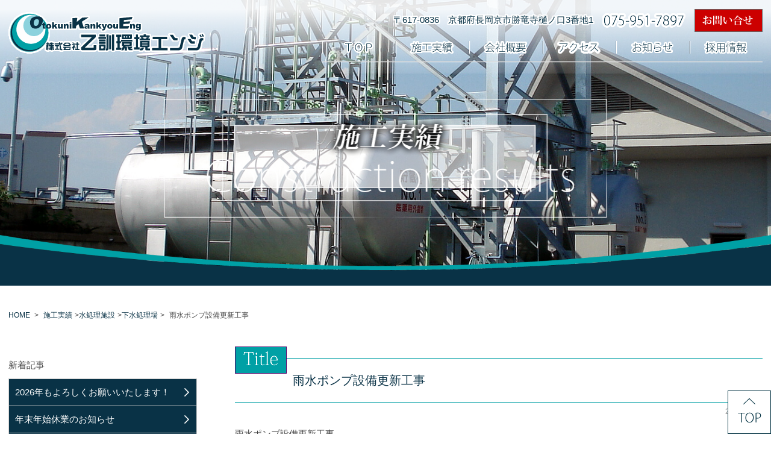

--- FILE ---
content_type: text/html; charset=UTF-8
request_url: https://www.otokuni-ke.jp/works/88.html
body_size: 16374
content:
<?xml version="1.0" encoding="UTF-8"?>
<!DOCTYPE html PUBLIC "-//W3C//DTD XHTML 1.0 Transitional//EN" "http://www.w3.org/TR/xhtml1/DTD/xhtml1-transitional.dtd">
<html xmlns="http://www.w3.org/1999/xhtml" xml:lang="ja" lang="ja">
<head>
<meta http-equiv="Content-Type" content="text/html; charset=UTF-8" />
<title>
  雨水ポンプ設備更新工事 | 上下水水処理、排水機場、環境施設の事なら株式会社乙訓環境エンジへ。</title>
<meta name="Keywords" content="上下水水処理施設,環境施設,排水機場施設,京都,乙訓環境エンジ" />
<meta name="description" content="  雨水ポンプ設備更新工事｜ライフラインである水処理施設での機械設備工事を主軸として、下水処理場、浄水場施設、ポンプ場、排水機場施設での機械設備工事全般、機械据付、撤去工事、各種プラントの配管工事、基礎築造、鋼製品製作等の複合工事、機械設備補修及びメンテナンス、各種プラント工事から各工種での施工全般でご要望を承っております。" /><meta http-equiv="Content-Style-Type" content="text/css" /> 
<meta http-equiv="Content-Script-Type" content="text/javascript" /> 

<meta name="revisit-after" content="3 days" />
<meta name="Author" content="Ryuumu_Tanaka" />
<meta name="robots" content="index,follow" />

<link href="/css/style.css" rel="stylesheet" type="text/css" />
<script src="https://ajax.googleapis.com/ajax/libs/jquery/2.0.0/jquery.min.js" type="text/javascript"></script>
<script src="/js/setSwitch.js" type="text/javascript"></script>
<script src="/js/scroll_fix.js" type="text/javascript"></script>
<script src="https://www.otokuni-ke.jp/cms/wp-content/themes/ryuumu_tpl/js/new-window.js" type="text/javascript"></script>
<!-- AOS -->
<link href="https://cdn.rawgit.com/michalsnik/aos/2.1.1/dist/aos.css" rel="stylesheet">
<script src="https://cdn.rawgit.com/michalsnik/aos/2.1.1/dist/aos.js"></script>
<link href="/css/slick.css" rel="stylesheet" type="text/css" />
<link href="/css/slick-theme.css" rel="stylesheet" type="text/css" />
<script src="/js/slick.min.js" type="text/javascript"></script>
<script type="text/javascript">
$(function(){
	$(".slider").slick({
		  slidesToShow: 4,
		  slidesToScroll: 1,
		  autoplay: true,
		  autoplaySpeed: 0,
		  speed: 9000,
		  arrows: false,
		  cssEase: 'linear',
		  pauseOnHover: false
	  });
});
</script>

<link rel="alternate" type="application/rss+xml" title="上下水水処理、排水機場、環境施設の事なら株式会社乙訓環境エンジへ。 RSS Feed" href="https://www.otokuni-ke.jp/feed" />
<link rel="pingback" href="https://www.otokuni-ke.jp/cms/xmlrpc.php" />

<rdf:RDF xmlns:rdf="http://www.w3.org/1999/02/22-rdf-syntax-ns#"
			xmlns:dc="http://purl.org/dc/elements/1.1/"
			xmlns:trackback="http://madskills.com/public/xml/rss/module/trackback/">
		<rdf:Description rdf:about="https://www.otokuni-ke.jp/works/88.html"
    dc:identifier="https://www.otokuni-ke.jp/works/88.html"
    dc:title="雨水ポンプ設備更新工事"
    trackback:ping="https://www.otokuni-ke.jp/works/88.html/trackback" />
</rdf:RDF><link rel='dns-prefetch' href='//ajaxzip3.github.io' />
<link rel='dns-prefetch' href='//s.w.org' />
		<script type="text/javascript">
			window._wpemojiSettings = {"baseUrl":"https:\/\/s.w.org\/images\/core\/emoji\/2.4\/72x72\/","ext":".png","svgUrl":"https:\/\/s.w.org\/images\/core\/emoji\/2.4\/svg\/","svgExt":".svg","source":{"concatemoji":"https:\/\/www.otokuni-ke.jp\/cms\/wp-includes\/js\/wp-emoji-release.min.js?ver=4.9.6"}};
			!function(a,b,c){function d(a,b){var c=String.fromCharCode;l.clearRect(0,0,k.width,k.height),l.fillText(c.apply(this,a),0,0);var d=k.toDataURL();l.clearRect(0,0,k.width,k.height),l.fillText(c.apply(this,b),0,0);var e=k.toDataURL();return d===e}function e(a){var b;if(!l||!l.fillText)return!1;switch(l.textBaseline="top",l.font="600 32px Arial",a){case"flag":return!(b=d([55356,56826,55356,56819],[55356,56826,8203,55356,56819]))&&(b=d([55356,57332,56128,56423,56128,56418,56128,56421,56128,56430,56128,56423,56128,56447],[55356,57332,8203,56128,56423,8203,56128,56418,8203,56128,56421,8203,56128,56430,8203,56128,56423,8203,56128,56447]),!b);case"emoji":return b=d([55357,56692,8205,9792,65039],[55357,56692,8203,9792,65039]),!b}return!1}function f(a){var c=b.createElement("script");c.src=a,c.defer=c.type="text/javascript",b.getElementsByTagName("head")[0].appendChild(c)}var g,h,i,j,k=b.createElement("canvas"),l=k.getContext&&k.getContext("2d");for(j=Array("flag","emoji"),c.supports={everything:!0,everythingExceptFlag:!0},i=0;i<j.length;i++)c.supports[j[i]]=e(j[i]),c.supports.everything=c.supports.everything&&c.supports[j[i]],"flag"!==j[i]&&(c.supports.everythingExceptFlag=c.supports.everythingExceptFlag&&c.supports[j[i]]);c.supports.everythingExceptFlag=c.supports.everythingExceptFlag&&!c.supports.flag,c.DOMReady=!1,c.readyCallback=function(){c.DOMReady=!0},c.supports.everything||(h=function(){c.readyCallback()},b.addEventListener?(b.addEventListener("DOMContentLoaded",h,!1),a.addEventListener("load",h,!1)):(a.attachEvent("onload",h),b.attachEvent("onreadystatechange",function(){"complete"===b.readyState&&c.readyCallback()})),g=c.source||{},g.concatemoji?f(g.concatemoji):g.wpemoji&&g.twemoji&&(f(g.twemoji),f(g.wpemoji)))}(window,document,window._wpemojiSettings);
		</script>
		<style type="text/css">
img.wp-smiley,
img.emoji {
	display: inline !important;
	border: none !important;
	box-shadow: none !important;
	height: 1em !important;
	width: 1em !important;
	margin: 0 .07em !important;
	vertical-align: -0.1em !important;
	background: none !important;
	padding: 0 !important;
}
</style>
<script type='text/javascript' src='https://www.otokuni-ke.jp/cms/wp-includes/js/jquery/jquery.js?ver=1.12.4'></script>
<script type='text/javascript' src='https://www.otokuni-ke.jp/cms/wp-includes/js/jquery/jquery-migrate.min.js?ver=1.4.1'></script>
<link rel='https://api.w.org/' href='https://www.otokuni-ke.jp/wp-json/' />
<link rel="EditURI" type="application/rsd+xml" title="RSD" href="https://www.otokuni-ke.jp/cms/xmlrpc.php?rsd" />
<link rel="wlwmanifest" type="application/wlwmanifest+xml" href="https://www.otokuni-ke.jp/cms/wp-includes/wlwmanifest.xml" /> 
<link rel='prev' title='沈砂池設備工事' href='https://www.otokuni-ke.jp/works/83.html' />
<link rel='next' title='汚泥移送設備工事' href='https://www.otokuni-ke.jp/works/91.html' />
<meta name="generator" content="WordPress 4.9.6" />
<link rel="canonical" href="https://www.otokuni-ke.jp/works/88.html" />
<link rel='shortlink' href='https://www.otokuni-ke.jp/?p=88' />
<link rel="alternate" type="application/json+oembed" href="https://www.otokuni-ke.jp/wp-json/oembed/1.0/embed?url=https%3A%2F%2Fwww.otokuni-ke.jp%2Fworks%2F88.html" />
<link rel="alternate" type="text/xml+oembed" href="https://www.otokuni-ke.jp/wp-json/oembed/1.0/embed?url=https%3A%2F%2Fwww.otokuni-ke.jp%2Fworks%2F88.html&#038;format=xml" />
		<style type="text/css">.recentcomments a{display:inline !important;padding:0 !important;margin:0 !important;}</style>
		</head>

<body>
<script>// for AOS
  AOS.init({
	  duration: 1000
  });
</script>
<div id="header">
    <div class="container cle">
      <h1 class="logo"><a href="https://www.otokuni-ke.jp/"><img src="/img/logo.png" width="327" height="69" alt="  雨水ポンプ設備更新工事 | 上下水水処理、排水機場、環境施設の事なら株式会社乙訓環境エンジへ。" /></a></h1>
      <div class="h_right">
        <div class="add">〒617-0836　京都府長岡京市勝竜寺樋ノ口3番地1<img src="/img/header_tel.png" alt="電話番号 075-951-7897" /><a href="https://www.otokuni-ke.jp/contact/"><img src="/img/header_btn.png" alt="お問い合わせはここをクリック" /></a></div>
        <div class="topmenu">
         <ul>
          <li><a href="https://www.otokuni-ke.jp/"><img src="/img/header_nav01.png" alt="トップ" /></a></li
          ><li><a href="https://www.otokuni-ke.jp/works/"><img src="/img/header_nav02.png" alt="施工実績" /></a></li
          ><li><a href="https://www.otokuni-ke.jp/about/"><img src="/img/header_nav03.png" alt="会社概要" /></a></li
          ><li><a href="https://www.otokuni-ke.jp/about#accessmap"><img src="/img/header_nav04.png" alt="アクセス" /></a></li
          ><li><a href="https://www.otokuni-ke.jp/info/"><img src="/img/header_nav05.png" alt="お知らせ" /></a></li
          ><li><a href="https://www.otokuni-ke.jp/recruit/"><img src="/img/header_nav06.png" alt="採用情報" /></a></li
          ></ul>
        </div><!-- /.topmenu -->
      </div><!-- /.h_right -->
    </div><!-- /.container -->
</div><!-- /header -->
  
 
<div id="mv-wrap">
	<div class="contents_mv mp_works">
		<div class="container">
		  <h2><img src="/img/mp_works_txt.png" alt="施工実績"></h2>
		</div>
	</div>
</div>

<div id="main">
<div class="entry-contents">
	
	<ul id="breadcrumb" class="container">
        <li><a href="https://www.otokuni-ke.jp/">HOME</a> &gt;</li>
        <li><a href="https://www.otokuni-ke.jp/works">施工実績</a>&gt;<a href="https://www.otokuni-ke.jp/works/water">水処理施設</a>&gt;<a href="https://www.otokuni-ke.jp/works/water/gesui">下水処理場</a>&gt;</li>
        <li>雨水ポンプ設備更新工事</li>
    </ul>
    <div class="entry-column container">
    	<div class="SideColumn aos-init aos-animate" data-aos="fade-up">
<div class="smenuwrap">
<div class="sidetitle">
<p>新着記事</p>
</div>
<ul class="sidemenu">
<li><a href="https://www.otokuni-ke.jp/info/407.html">2026年もよろしくお願いいたします！</a></li>
<li><a href="https://www.otokuni-ke.jp/info/401.html">年末年始休業のお知らせ</a></li>
<li><a href="https://www.otokuni-ke.jp/info/377.html">月末ミーティング</a></li>
<li><a href="https://www.otokuni-ke.jp/works/337.html">走行式除塵機更新</a></li>
<li><a href="https://www.otokuni-ke.jp/works/319.html">反応槽工事</a></li>
</ul>
</div>
<div class="smenuwrap">
<div class="sidetitle">
<p>カテゴリー</p>
</div>
<ul class="sidemenu">
	<li class="cat-item cat-item-1"><a href="https://www.otokuni-ke.jp/info" >お知らせ</a>
</li>
	<li class="cat-item cat-item-2"><a href="https://www.otokuni-ke.jp/works" >施工実績</a>
<ul class='children'>
	<li class="cat-item cat-item-4"><a href="https://www.otokuni-ke.jp/works/waste" >ごみ処理施設</a>
</li>
	<li class="cat-item cat-item-5"><a href="https://www.otokuni-ke.jp/works/engineering" >民間工事</a>
</li>
	<li class="cat-item cat-item-3"><a href="https://www.otokuni-ke.jp/works/water" >水処理施設</a>
	<ul class='children'>
	<li class="cat-item cat-item-8"><a href="https://www.otokuni-ke.jp/works/water/pomp" >ポンプ場・排水機場</a>
</li>
	<li class="cat-item cat-item-7"><a href="https://www.otokuni-ke.jp/works/water/gesui" >下水処理場</a>
</li>
	<li class="cat-item cat-item-6"><a href="https://www.otokuni-ke.jp/works/water/josui" >浄水場</a>
</li>
	</ul>
</li>
</ul>
</li>
</ul>
</div>
<div class="smenuwrap">
<div class="sidetitle">
<p>アーカイブ</p>
</div>
<ul class="sidemenu">
	<li><a href='https://www.otokuni-ke.jp/date/2026/01'>2026年1月</a></li>
	<li><a href='https://www.otokuni-ke.jp/date/2025/12'>2025年12月</a></li>
	<li><a href='https://www.otokuni-ke.jp/date/2025/11'>2025年11月</a></li>
	<li><a href='https://www.otokuni-ke.jp/date/2025/10'>2025年10月</a></li>
	<li><a href='https://www.otokuni-ke.jp/date/2025/05'>2025年5月</a></li>
	<li><a href='https://www.otokuni-ke.jp/date/2025/01'>2025年1月</a></li>
	<li><a href='https://www.otokuni-ke.jp/date/2024/11'>2024年11月</a></li>
	<li><a href='https://www.otokuni-ke.jp/date/2024/10'>2024年10月</a></li>
	<li><a href='https://www.otokuni-ke.jp/date/2023/04'>2023年4月</a></li>
	<li><a href='https://www.otokuni-ke.jp/date/2020/12'>2020年12月</a></li>
	<li><a href='https://www.otokuni-ke.jp/date/2020/11'>2020年11月</a></li>
</ul>
</div>
</div><!-- SideColumn.end -->
        <div class="MainColumn">
            	<rdf:RDF xmlns:rdf="http://www.w3.org/1999/02/22-rdf-syntax-ns#"
			xmlns:dc="http://purl.org/dc/elements/1.1/"
			xmlns:trackback="http://madskills.com/public/xml/rss/module/trackback/">
		<rdf:Description rdf:about="https://www.otokuni-ke.jp/works/88.html"
    dc:identifier="https://www.otokuni-ke.jp/works/88.html"
    dc:title="雨水ポンプ設備更新工事"
    trackback:ping="https://www.otokuni-ke.jp/works/88.html/trackback" />
</rdf:RDF>	
			
            <div id="entry-88" class="asset-body clearfix aos-init aos-animate" data-aos="fade-up">
            <h3 class="subtitle"><a href="https://www.otokuni-ke.jp/works/88.html">雨水ポンプ設備更新工事</a></h3>
            <div class="byline">2020.12.15</div>
			<p>雨水ポンプ設備更新工事</p>
<p><img class="alignnone size-full wp-image-89" src="https://www.otokuni-ke.jp/cms/wp-content/uploads/2020/12/57cc355d476a2282968d19cdf9317129.jpg" alt="" width="548" height="365" srcset="https://www.otokuni-ke.jp/cms/wp-content/uploads/2020/12/57cc355d476a2282968d19cdf9317129.jpg 548w, https://www.otokuni-ke.jp/cms/wp-content/uploads/2020/12/57cc355d476a2282968d19cdf9317129-300x200.jpg 300w" sizes="(max-width: 548px) 100vw, 548px" /></p>            </div><!-- /#entry-ID -->
        
        		        
        <div class="aligncenter">
		  &lt;<a href="https://www.otokuni-ke.jp/works/91.html" rel="next" title="汚泥移送設備工事">次の記事</a>          <a href="https://www.otokuni-ke.jp/works/83.html" rel="prev" title="沈砂池設備工事">以前の記事</a>&gt;&nbsp;
        </div>
        </div><!-- MainColumn.end -->
    </div><!-- container.end -->
    <div class="page-section-info">
 	</div>
</div><!-- entry-contents.end -->
</div>
<!-- main.end -->

<div id="footer">
	    <div class="footer_contact">
    	<div class="container aos-init aos-animate" data-aos="fade-up">
        	<ul class="info">
            	<li><img src="/img/footer_ttl_1.png" width="235" height="88" alt="お問い合わせ" /></li>
                <li><img src="/img/mail_honsha.png" width="434" height="62" alt="メールアドレス office@otokuni-ke.co.jp" /></li>
                <li><img src="/img/tel_honsha.png" width="297" height="88" alt="電話番号 075-951-7897" /></li>
            </ul>
            <div class="access"><img src="/img/footer_ttl_2.png" width="136" height="36" alt="アクセス" />〒617-0836　京都府長岡京市勝竜寺樋ノ口3番地1</div>
        </div>
        <div class="map_wrap aos-init aos-animate" data-aos="fade-up">
         <iframe src="https://www.google.com/maps/embed?pb=!1m18!1m12!1m3!1d3271.8968152803845!2d135.70427976553626!3d34.90903887953866!2m3!1f0!2f0!3f0!3m2!1i1024!2i768!4f13.1!3m3!1m2!1s0x600104e5b01a15bd%3A0x7b14bdf06009c94f!2z44CSNjE3LTA4MzYg5Lqs6YO95bqc6ZW35bKh5Lqs5biC5Yud56uc5a-65qiL44OO5Y-j!5e0!3m2!1sja!2sjp!4v1600412413514!5m2!1sja!2sjp" frameborder="0" style="border:0;" allowfullscreen="" aria-hidden="false" tabindex="0"></iframe>
        </div>
    </div><!-- /footer_contact -->
        
    <div class="footer_bottom">
    	<div class="container">
        	<div class="logo"><img src="/img/logo.png" width="327" height="69" alt="上下水水処理、排水機場、環境施設の事なら株式会社乙訓環境エンジへ。" /></div>
            <div class="add">〒617-0836　京都府長岡京市勝竜寺樋ノ口3番地1<br /><img src="/img/footer_bottom_tel.png" alt="電話番号 075-951-7897" /></div>
            <ul class="copyright">
            	                <li><a href="https://www.otokuni-ke.jp/"><img src="/img/copyright03.png" width="428" height="13" alt="Copyright(c) OTOKUNI KANKYO ENG All Rights Reserved. Produced by Ryuumu." /></a></li>
                            </ul>
        </div>
    </div><!-- /footer_bottom -->
</div><!-- /footer -->
<div id="pagetop"><a href="#header"><img src="/img/pagetop.png" width="72" height="72" alt="ページ上部へ戻る" /></a></div>
<script type='text/javascript' src='https://ajaxzip3.github.io/ajaxzip3.js?ver=20160508'></script>
<script type='text/javascript' src='https://www.otokuni-ke.jp/cms/wp-includes/js/wp-embed.min.js?ver=4.9.6'></script>
 
</body>
</html>


--- FILE ---
content_type: text/css
request_url: https://www.otokuni-ke.jp/css/style.css
body_size: 80
content:
@charset "utf-8";
@import "common.css";
@import "other.css";
@import "link.css";

--- FILE ---
content_type: text/css
request_url: https://www.otokuni-ke.jp/css/common.css
body_size: 9128
content:
@charset "utf-8";
/*========================================
共通
========================================*/
html {
	overflow-y: scroll;
}
img {
	border: 0;
	vertical-align:top
}
.cle {
	clear: both;
	margin: 0;
	padding: 0;
	overflow: hidden;
}
hr {
	display: none;
}
a {
	margin: 0;
	padding: 0;
}
body {
	padding: 0;
	margin: 0;
	background-color: #FFF;
	font-family:/*"游ゴシック体", "Yu Gothic", YuGothic, */"ヒラギノ角ゴ Pro W3", "Hiragino Kaku Gothic Pro", "メイリオ", Meiryo, Osaka, "ＭＳ Ｐゴシック", "MS PGothic", sans-serif;
	font-size: 15px;
	line-height: 1.6;
	color: #444;
	min-width: 1252px;
}
.container {
	width: 1252px;
	margin: 0 auto;
	box-sizing: border-box;
}

input[type="submit"],
input[type="search"] {
	-webkit-appearance: none;
}
.sp { display: none; }

.clearfix::after{
	content:"";
	display:block;
	clear:both;
}
/*----------------------------------------
ヘッダー
----------------------------------------*/
#header {
	background:url(../img/header_bg.png) repeat-x top;
	position:fixed;
	top:0;
	z-index:3;
	width:100%;
}
#header .container{
	height:122px;
}
#header .logo {
	padding: 0;
	float: left;
}
.h_right {
	max-width: 790px;
	float: right;
	text-align: right;
}
.h_right .add {
	display:inline-block;
	color:#083246;
	padding-top:1em;
	text-shadow: #FFF 2px 0px, #FFF -2px 0px, #FFF 0px -2px, #FFF 0px 2px, #FFF 2px 2px , #FFF -2px 2px, #FFF 2px -2px, #FFF -2px -2px, #FFF 1px 2px, #FFF -1px 2px, #FFF 1px -2px, #FFF -1px -2px, #FFF 2px 1px, #FFF -2px 1px, #FFF 2px -1px, #FFF -2px -1px;
}
.h_right .add img{
	padding-left:1em;
	vertical-align:middle;
}
.topmenu {
	margin: 1em 0 0 0;
	padding: 0 0 1em 0;
	background:url(../img/header_line_horizonal.png) repeat-x bottom;
}
.topmenu ul {
	margin: 0;
	padding: 0;
	list-style-type: none;
}
.topmenu li {
	display: inline-block;
	margin: 0;
	padding: 0;
}
.topmenu li > a {
	display: block;
	width: 122px;
	text-align: center;
	text-decoration: none;
	background:url(../img/header_kugirisen.png) no-repeat right;
}
.topmenu li > a:first-child{
	background:url(../img/header_kugirisen.png) no-repeat left;
}

/*----------メイン画像----------*/
/* Swiper */
.swiper-container{
	height:800px;
	z-index:-2 !important;
}
.swiper-wrapper{
	position:fixed !important;
}
.swiper-wrapper .swiper-slide {
    background-position: center center;
    background-size: cover;
    background-repeat: no-repeat;
    height:800px;
    overflow: hidden;
    -webkit-backface-visibility: hidden;
    backface-visibility: hidden;
}

.txt_area{
    display:flex;
	justify-content: center;
	align-items: center;
	height:100%;
}
.txt_area img{
	display:block;
}

/*----------------------------------------
メインコンテンツ
----------------------------------------*/
#main {
	margin: 0;
	padding: 0;
	/*min-height: 500px;*/
}
/* ページトップ */
#pagetop{
	position:fixed;
	right:0;
	bottom:0;
	z-index:100;
}

/*-- 画像やテキストの右寄せ・左寄せ --*/
.right {
	float:right;
}
.left {
	float:left;
}
/**/


/*----------------------------------------
フッター
----------------------------------------*/
#footer{
	color: #FFF;
}
.footer_contact {
	background:#00A0A5;
}
.footer_contact .info{
	list-style:none;
	padding:40px 0;
	margin:0;
	text-align:center;
}
.footer_contact .info li{
	display:inline-block;
	margin:0 20px;
	vertical-align: middle;
}
.footer_contact .access{
	padding:20px 0;
}
.footer_contact .access img{
	padding-right:40px;
	vertical-align:baseline;
}
.footer_contact .map_wrap iframe {
	width: 100%;
	height: 530px;
}

.footer_bottom{
	background:#003040;
	border-top:3px solid #BDC9CE;
	padding:60px 0 0 0;
}
.footer_bottom .add{
	display:inline-block;
	padding-top:20px;
	line-height:2.5;
	text-align:right;
}

.copyright{
	list-style:none;
	padding:60px 0 20px;
	margin:0;
	text-align:center;
}
.copyright li{
	display:inline-block;
}

/*========================================
	PC/モバイル 切り替えボタン
========================================*/
.pc-switcher {
	clear: both;
	text-align: center;
	margin: 0 auto;
	padding:0 10px 10px;
	background:#003040;/* 背景 */
}
.pc-switcher a, .pc-switcher span {
	padding: 0.4em 2%;
	text-align: center;
	font-weight: bold;
	width: 50%;
	display: inline-block;
	font-size: 1.6rem;
	text-decoration: none;
	box-sizing:border-box;
}
.pc-switcher a {/* 非アクティブスイッチ */
	color:#666;
	background: #CCC;
	box-sizing:border-box;
	border-top-right-radius: 5px;
    border-bottom-right-radius: 5px;
	box-shadow:
	1px 1px 0 0 rgba(255,255,255,0.4) inset,
	0 -1px 0 0 rgba(0,0,0,0.2) inset;
}
.pc-switcher a:hover {
	background: #CC0000;
	color: #fff;
}
.pc-switcher span{/* アクティブスイッチ */
	color: #fff !important;
	border-top-left-radius: 5px;
    border-bottom-left-radius: 5px;
}
.pc-switcher span.active {
	background-color: #00A0A5;
	box-shadow:4px 4px 0 0 rgba(0,0,0,0.2) inset;
}
.pc-switcher a:first-child, .pc-switcher span:first-child {
	border-left: none;
}

/*========================================
	top
========================================*/
/*------------------------------
 背景右側に曲線のある
------------------------------*/
.whiteRightCurve-bg{
	background:url(../img/bg_whiteRightCurve.png) no-repeat right #FFF;
	background-size:auto 100%;
}
/*------------------------------
 背景左側に曲線のある
------------------------------*/
.blueLeftCurve-bg{
	background:url(../img/bg_blueLeftCurve.png) no-repeat left;
	background-size:cover;
}
/*------------------------------
 背景グレー 
------------------------------*/
.gray-bg{	
	/*background: -webkit-linear-gradient(0deg, rgb(102, 102, 102), rgb(68, 71, 76));
	background: linear-gradient(0deg, rgb(102, 102, 102), rgb(68, 71, 76));*/
	background: linear-gradient(0deg, rgba(102, 102, 102, .8), rgba(68, 71, 76, .8));
}
/*-------------------
	新着情報
-------------------*/
.news-wrap {
	background:url(../img/news_bg.png) no-repeat right;
	background-size:cover;
	padding: 80px 0 60px;
	position:relative;
}
/*** 3 Banners ***/
.banners{
	list-style:none;
	margin:0;
	padding:0 0 10px 0;
    width: 100%;
    position: absolute;
    top: -80px;
    right: 50%;
	-webkit-transform: translateX(50%);
    transform: translateX(50%);
    z-index: 1;
	background: url(../img/toplink_bg.png) no-repeat center bottom;
	background-size:100% auto;
	
	display: -webkit-box;
	display: -ms-flexbox;
	display:flex;
	-ms-flex-wrap: nowrap;
	flex-wrap: nowrap;
	-webkit-box-pack: center;
     -ms-flex-pack: center;
   justify-content: center;
}
.banners li{
	width: 316px;
	text-align: center;
	margin:0 1em;
}
/*** end ***/
.news-wrap h2{
	text-align:center;
	padding:0;
	margin:0;
}
#news {
	color: #333;
	padding:0;
	margin:0;
}
#news li {
	list-style-type: none;
	padding: 10px 0;
	margin: 5px auto;
	border-bottom: 2px dotted #888;
}
#news .day {
	margin: 0;
	font-size: 12px;
}
#news .title {
	margin: 0;
	color: #4388B2;
}
#news .title:before {
	display: inline-block;
	content:"news";
	background: #000040;
	margin-right: 20px;
	width: 88px;
	line-height: 2.8em;
	font-size: 12px; 
	color: #FFF;
	text-align: center;
}
#news a {
	color: #333;
}
#news a:hover {
	color: #004ABB;
	text-decoration: underline;
}
.news-wrap .more{
	text-align:right;
	margin-top:40px;
	font-size:17px;
}
.news-wrap .more a{
	color:#000040;
}
/**/
.index_rinen h2,
.index_sekou h2{
	text-align:center;
	margin:0;
	padding:128px 0;
}
/* TOP:企業理念 */
.index_rinen {
	background: url(../img/rinen_bg.jpg) no-repeat top center/cover;
	background-attachment: fixed;
}
.index_rinen .gray-bg{
	padding:80px 0;
}
.index_rinen .container{
	padding:60px 0;
	text-align:center;
	color:#FFF;
	font-size:17px;
	font-style:italic;
	border:1px solid #FFF;
}

/* TOP:施工実績 */
.index_sekou {
	background: url(../img/sekou_bg.jpg) no-repeat top center/cover;
	background-attachment: fixed;
}
.index_sekou .blueLeftCurve-bg{
	padding-top:80px;
}
.index_sekou .slick_area ul{
	list-style:none;
	margin:0;
	padding:5px 0;
	background:#FFF;
}
.index_sekou .container{
	padding:80px 0;
	text-align:center;
	color:#FFF;
	font-size:30px;
	font-style:italic;
}
.index_sekou .inner{
	border:1px solid #FFF;
}
.index_sekou .container ul{
	list-style:none;
	padding:0;
	text-align:left;
	width:16em;
	margin:0 auto;
}
.index_sekou .container ul li:nth-of-type(1)::before{
	content:"①";
	display:inline-block;
}
.index_sekou .container ul li:nth-of-type(2)::before{
	content:"②";
	display:inline-block;
}
.index_sekou .container ul li:nth-of-type(3)::before{
	content:"③";
	display:inline-block;
}
.index_sekou .container strong{
	font-size:120%;
}
.index_sekou .more{
	text-align:right;
	margin-top:40px;
	font-size:17px;
	
	text-shadow: #FFF 2px 0px, #FFF -2px 0px, #FFF 0px -2px, #FFF 0px 2px, #FFF 2px 2px , #FFF -2px 2px, #FFF 2px -2px, #FFF -2px -2px, #FFF 1px 2px, #FFF -1px 2px, #FFF 1px -2px, #FFF -1px -2px, #FFF 2px 1px, #FFF -2px 1px, #FFF 2px -1px, #FFF -2px -1px;
}
.index_sekou .more a{
	color:#00003F;
}

@media screen and (max-width: 1251px) {/* 横幅1252px未満のとき */
.container {
	width: 92%;
}
}

--- FILE ---
content_type: text/css
request_url: https://www.otokuni-ke.jp/css/other.css
body_size: 12099
content:
@charset "utf-8";

/*================================================================

下層ページ

================================================================*/
.main{
	position:relative;
	background:#FFF;
}
.main:before{
	content:"";
	display:block;
	background:url(../img/samp/toplink_bg.png) no-repeat center bottom;
	background-size:cover;
	width:100%;
	height:126px;
	position:absolute;
	top:-126px;
}
/*------------------------------
 下層ページメイン画像 
------------------------------*/
#mv-wrap{
	height:470px;
}
.contents_mv{
	width: 100%;
	min-width: 1252px;
	min-height: 470px;
	position:fixed;
	top:0;
	z-index: -2;
}
/* 各ページ背景画像 */
.mp_about{
	background:url(../img/mp_about.jpg) no-repeat center top;
	background-size:cover;
}
.mp_recruit{
	background: url(../img/mp_recruit.jpg) no-repeat center top;
	background-size:cover;
}
.mp_works{
	background: url(../img/mp_works.jpg) no-repeat center top;
	background-size:cover;
}
.mp_info{
	background: url(../img/mp_info.jpg) no-repeat center top;
	background-size:cover;
}
.mp_contact{
	background: url(../img/mp_contact.jpg) no-repeat center top;
	background-size:cover;
}
/* ページタイトル */
.contents_mv .container{
	position:relative;
	height: 470px;
}
.contents_mv .container h2{
	position: absolute;
	bottom: 50%;
	right: 50%;
	transform:translate(50%,50%);
	z-index:2;
	margin:0;
	padding-top:55px;/* ヘッダーと重なっている分少し下に配置 */
	text-align:center;
	font-size:36px;
	line-height:1.5;
	color:#FFF;
}

/* 固定ページのコンテンツ */
.page-contents,
.entry-contents{
	position:relative;
	background:#FFF;
}
.page-contents::before,
.entry-contents::before{
	content:"";
	display:block;
	width: 100%;
	height:0;
	padding-top:6.5625%;
    position: absolute;
    top: -80px;/* 大きい画面で見たらずれるかも */
    right: 50%;
	-webkit-transform: translateX(50%);
    transform: translateX(50%);
    z-index:2;
	background: url(../img/toplink_bg.png) no-repeat center bottom;
	background-size:100% auto;
}
.page-contents h2{
	text-align:center;
}
/* 投稿のコンテンツ */
.entry-column{
	display:flex;
	flex-wrap:nowrap;
	justify-content: space-between;
	padding:60px 0;
}

/* FLEX */
.flex-wrap{
	display:flex;
	flex-wrap:nowrap;
	justify-content: space-around;/* 水平方向の配置を等間隔に */
}

/*------------------------------
 会社概要 
------------------------------*/
/* メッセージ */
.message .whiteRightCurve-bg{
	padding:80px 0;
}
.message .container{
	text-align:center;
	font-style:italic;
	line-height:2;
	width:960px;
}
.sign{
	text-align:right;
}
.sign img{
	vertical-align:bottom;
}
/* 会社概要 */
.ttl_Kaisha{
	background:url(../img/bg_about_Kaisha.jpg) no-repeat center;
	background-size:cover;
	background-attachment: fixed;
	margin:0;
}
.profile h2,
.history h2{
	padding:80px 0;
	margin:0;
}
.profile .gray-bg,
.history .gray-bg,
.recruit .gray-bg,
.privacy .gray-bg{
	padding:80px 0;
}
.profile .container,
.history .container,
.recruit .container,
.privacy .container{
	background:rgba(255,255,255,.8);
	padding:80px;
}
/*===============
  Table
===============*/
.general_tbl {
	width:100%;
	border-collapse: collapse;
	margin: 0 auto;
	border-bottom: 1px solid #555;
}
.general_tbl tr{
	border-top: 1px solid #555;
}
.general_tbl th{
	width: 30%;
	padding: 15px 0;
	box-sizing: border-box;
	font-weight: 700;
	text-align: left;
	vertical-align: middle;
}
.general_tbl th p{
	background:#0A384E;
	color: #FFF;
	margin:0;
	padding:0.5em 1em;
}
.general_tbl td{
	width: 70%;
	padding: 15px 0 15px 30px;
	box-sizing: border-box;
	text-align: left;
}
/**/
.profile table,
.history table{
	width:720px;
	margin:0 auto;
}
/* 沿革 */
.ttl_Enkaku{
	background:url(../img/bg_about_Enkaku.jpg) no-repeat center;
	background-size:cover;
	background-attachment: fixed;
	margin:0;
}

/* 事業内容 */
.ttl_Jigyo{
	background:url(../img/bg_about_Jigyo.jpg) no-repeat center;
	background-size:cover;
	background-attachment: fixed;
	padding:80px 0;
	margin:0;
}
.business{
	color:#FFF;
	font-style:italic;
}
.business .blueLeftCurve-bg{
	padding:80px 0;
}
.business .container{
	width:960px;
}
.business dl+dl{
	margin-top:40px;
}
.business dl dt{
	font-size:20px;
	margin-bottom:10px;
}
/* アクセス */
.access{
	background:#00A0A5;
	color:#FFF;
	padding:40px 0 0 0;
}
.access h3{
	font-size:40px;
	font-weight:normal;
	margin:0;
}
.access .flex-wrap{
	justify-content: space-between;
	align-items: center;
}
.access .txt img+img{
	padding-left:20px;
}
.map_wrap iframe {
	width: 100%;
	height: 530px;
}
/*------------------------------
 採用情報
------------------------------*/
/* 募集内容 */
.ttl_Boshu{
	background:url(../img/bg_recruit_Boshu.jpg) no-repeat center;
	background-size:cover;
	background-attachment: fixed;
}
/**/
.recruit h2{
	padding:80px 0;
	margin:0;
}
.boshu h3{
	margin:0 0 1.5em 0;
	text-align:center;
	font-size:20px;
}
.boshu p{
	text-align:center;
	line-height:2;
}
.boshu+.boshu{
	margin-top:80px;
}

/*------------------------------
 施工実績
------------------------------*/
.works .whiteRightCurve-bg{
	padding:40px 0 60px;
}
.works .slick_area{
	padding:40px 0 60px;
}
.works .slick_area ul{
	list-style:none;
	margin:0;
	padding:5px 0;
	background:#FFF;
}
.works .linkbtn{
	list-style:none;
	padding-left:0;
	
	width:960px;
	margin:0 auto;
	display:flex;
	justify-content: space-around;
}
.works .linkbtn li{
	text-align:center;
}
.page-section-works{
    background:url(../img/bg_works.jpg) no-repeat center;
	background-size:cover;
	background-attachment: fixed;
    padding: 255px 0 0 0;
}
.works .gray-bg{
	padding:40px 0;
}
.works .gray-bg .container{
	background:rgba(255,255,255,.8);
	padding:40px 0;
}
.works .gray-bg .container+.container{
	margin-top:40px;
}
.works .gray-bg h3{
	text-align:center;
	margin:0;
}
.works .gray-bg h4{
	text-align:center;
	margin-bottom:0;
	margin-top:2em;
	font-size:20px;
}
.works_post_pic{
	list-style:none;
	padding-left:0;
	
	width:92%;
	margin:0 auto;
	display:flex;
	flex-wrap:wrap;
	justify-content: space-between;
}
.works_post_pic li{
	width:32%;
	height:auto;
	margin-top:2%;
	position:relative;
}
.works_post_pic li a{
	display:block;
	position: relative;
	overflow:hidden;
	width: 100%;
	padding-top: 75%;
	background:#FFF;
}
.works_post_pic li a img{
	width:100%;
	height:auto;
	/* 画像を上下左右に中央配置する（絶対指定） */
	position: absolute;
	top: 50%;
	left: 50%;
	-webkit-transform: translate(-50%, -50%);
	-ms-transform: translate(-50%, -50%);
	transform: translate(-50%, -50%);
	/* 画像の最大サイズは枠の1.5倍まで */
	max-width: 150%;
	max-height: 150%;
}
.works_post_pic li:nth-child(3n+2):last-child {/* space-betweenで折り返した時に左寄せにする */
    margin-left: auto;
    margin-right: 34%;
}


/*------------------------------
 お知らせ
------------------------------*/
/* パンくずリスト */
#breadcrumb {
	padding: 40px 0 0 0;
}
#breadcrumb li {
	margin-right: 4px;
	display: inline;
	color: #444;
	font-size: 12px;
}
#breadcrumb li > a {
	margin-right: 4px;
}
/* 左カラム */
.SideColumn{
	width:25%;
}
.smenuwrap {
	margin: 0 0 20px 0;
	padding: 0;
}
.sidetitle {
	margin-bottom:10px;
}
.sidetitle p{
	margin:0;
}
.sidemenu {
	margin: 0 0 40px 0;
	padding: 0px;
	border-top: 1px solid #CCC;
}
.sidemenu li {
	list-style-type:none;
	border: 1px solid #CCC;
	border-top: none;
}
.sidemenu a {
	background:#093246 url(../img/arrow1.png) 96% center no-repeat;
	display:block;
	padding: 10px 5px 10px 10px;
	text-decoration: none;
}
.sidemenu a:hover {
	background:#FFF url(../img/arrow1_on.png) 96% center no-repeat;
	text-decoration: none;
}
.children {
	padding:0;
	border:0;
}
.children li > a {
	padding: 10px 5px 10px 20px;
	font-size:12px;
	border:none;
	background:#004B64 url(../img/arrow1.png) 96% center no-repeat;
}
.sidemenu .children li {
	border-top:1px solid #4C6E79;
	border-left:0;
	border-right:0;
	border-bottom:0;
}
.children .children li > a{
	padding: 10px 5px 10px 30px;
}
/* 右からむ */
.MainColumn{
	width:70%;
}
.MainColumn .subtitle{
	border-top:1px solid #00A0A5;
	border-bottom:1px solid #00A0A5;
	padding:1em 1em 1em 96px;
	margin:0;
	font-size:20px;
	font-weight:normal;
	position:relative;
}
.MainColumn .subtitle::before{
	content:"";
	display:block;
	position:absolute;
	left:0;
	top:-20px;
	width:86px;
	height:45px;
	background:url(../img/info_icon.png) no-repeat;
}
.MainColumn .byline{
	text-align:right;
	color:#999;
	font-size:12px;
	padding-top:0.5em;
}
.MainColumn .asset-body{
	margin-top:96px;
}
.MainColumn .asset-body:first-of-type{
	margin-top:0;
}
.asset-body img{
	max-width:100%;
}
.aligncenter{
	text-align:center;
}
/**/
.page-section-info{
	background:url(../img/bg_info.jpg) no-repeat center;
	background-size:cover;
	background-attachment: fixed;
    padding: 255px 0 0 0;
}


/*------------------------------
 背景濃い青
------------------------------*/
.darkblue-bg{
	background:#0D4864;
}
/**/





/*========================================
	お問合わせ_contact
========================================*/
.contact {
	padding:60px 0;
}
.required{
	display:inline-block;
	background:#E80000;
	padding:0.2em 0.8em;
	margin-left:10px;
	line-height:1;
	color: #FFF;
	font-size: 80%;
}
.cnt-message {
	text-align:center;
	margin-bottom:60px;
}
.cnt-message ul{
	margin:0 20px 15px 0;
	padding-left:0;
}
.cnt-message li {
	list-style:none;
	margin-bottom:1em;
}
.contact table{
	width:960px;
	margin:0 auto;
}
/**/
.contact input,
.contact select,
.contact textarea {
	font-size: 15px;
	margin-bottom: 2px;
}
.contact textarea {
	max-width: 90%;
}
.contact label {
	margin-right: 1em;
	display: inline-block;
}
/* 送信ボタン */
.btn_form {
	text-align:center;
}
.btn_form .btn_form--submit{
	background:#35A6A8;
	color: #fff;
	border:none;
	-webkit-appearance: none;
	-webkit-border-radius: 4px;     /* Google Chrome・Safari用 */
	-moz-border-radius: 4px;    /* Firefox用 */
	border-radius: 4px;     /* 基本形 */
	padding: 8px 30px;
	cursor: pointer;
}
.btn_form .btn_form--submit:hover {
	background:#35A6A8;
	opacity:.7;
	color: #fff;
	border:none;
	-webkit-appearance: none;
	-webkit-border-radius: 4px;     /* Google Chrome・Safari用 */
	-moz-border-radius: 4px;    /* Firefox用 */
	border-radius: 4px;     /* 基本形 */
	padding: 8px 30px;
	cursor: pointer; 
}
/* 戻るボタン */
.btn_form .btn_form--back{
	background: #999;
	color: #fff;
	border:none;
	-webkit-appearance: none;
	-webkit-border-radius: 4px;     /* Google Chrome・Safari用 */
	-moz-border-radius: 4px;    /* Firefox用 */
	border-radius: 4px;     /* 基本形 */
	padding: 8px 30px;
	cursor: pointer;
}
.btn_form .btn_form--back:hover {
	background: #CCC;
	color: #fff;
	border:none;
	-webkit-appearance: none;
	-webkit-border-radius: 4px;     /* Google Chrome・Safari用 */
	-moz-border-radius: 4px;    /* Firefox用 */
	border-radius: 4px;     /* 基本形 */
	padding: 8px 30px;
	cursor: pointer; 
}
/* 確認画面で注釈を非表示にする */
.mw_wp_form_confirm .hidden{
	display:none;
}
/* エラー */
.mw_wp_form .error {
	display: block;
	background:#FFDDDD;
    color: #D90000 !important;
	font-weight:bold;
	font-size: 93%;
	padding:0 8px;
	margin-top:8px;
}
.mw_wp_form .error:before{
	content:"⇒";
}
/* 送信完了画面 */
.contact-complete{
	padding:40px;
	text-align:center;
}
.contact-complete p{
	margin-bottom:1em;
}
.contact-complete h3{
	margin-bottom:1em;
}
.contact-complete .btn{
	width:50%;
	margin:40px auto 0;
}
.contact-complete .btn a{
	background: #F3F3F3;
	border:1px solid #DDD;
	width:80%;
	margin:0 auto;
	text-shadow:none;
	display:block;
	padding:1em 0;
}
/* プライバシーポリシー */
.privacyul{
	margin: 0px;
	padding: 0px 20px;
}
.privacyul li{
	margin: 0px;
	padding: 0px;
	font-size: 110%;
	font-weight: bold;
	line-height: 160%;
	list-style-type:decimal;
}
.li01{
	margin: 5px 0px 50px 10px;
	padding: 0px;
}
.li01 li{
	margin: 0px 0px 20px 0px;
	padding: 0px;
	font-size: 90%;
	font-weight: normal;
}

--- FILE ---
content_type: text/css
request_url: https://www.otokuni-ke.jp/css/link.css
body_size: 1136
content:
@charset "utf-8";
/*----------------------------------------
共通
----------------------------------------*/
a:link {
	color: #093246;
	text-decoration: none;
}
a:visited {
	color: #093246;
	text-decoration: none;	
}
a:hover {
	color: #CC0000;
	text-decoration: underline;
}
a:active {
	color: #CC0000;
	text-decoration: none;	
}
/**/
.sidemenu a:link,
.sidemenu a:visited{
	color:#FFF;
	text-decoration: none;
}
.sidemenu a:hover,
.sidemenu a:active{
	color:#093246;
	text-decoration: none;
}
/*----------------------------------------
フッターメニュー
----------------------------------------*/
#footer a:link {
	color: #333;
	text-decoration: none;
}
#footer a:visited {
	color: #333;
	text-decoration: none;	
}
#footer a:hover {
	color: #999;
	text-decoration: underline;
}
#footer a:active {
	color: #333;
	text-decoration: none;	
}

/*----------------------------------------
画像のマウスオーバー効果 ヘッダーメニュ―以外
----------------------------------------*/
a:hover img {
	opacity:0.7;
	transition: all 0.4s;
}


.c-marg-btn10px { margin-bottom: 10px; }
.c-marg-top30px { margin-top: 30px; }

--- FILE ---
content_type: application/javascript
request_url: https://www.otokuni-ke.jp/js/scroll_fix.js
body_size: 2337
content:
$(function(){
    /*
     * jQuery page scroll
     */

    var topBtn  = $('#pagetop'); // 先頭に戻るボタンの入るDOM
    var topHash = '#header'; // 先頭に戻るボタンのhrefの中身
    var viewPos = 100; // 先頭に戻るボタンが表示され始める位置

    // jQuery 1.9 以降用のブラウザ判定
    var isHtmlScroll = (function() {
        var html = $('html'),
        top = html.scrollTop();
        var el = $('<div/>').height(10000).prependTo('body');
        html.scrollTop(10000);
        var rs = !!html.scrollTop();
        html.scrollTop(top);
        el.remove();
        return rs;
    })();

	// スムーズスクロール + ヘッダーの高さ分マイナスした位置に移動する
    $('a[href^=\\#]:not([href=\\#],a.notscroll)').click( function() { 
		var headerHeight = 120;//ヘッダーの高さ
        var href = this.hash;
        var $target = $(href == topHash || href == "" ? 'body' : href);
        if ( $target.length > 0 ) {
            var top = $target.offset().top - headerHeight;
            $(isHtmlScroll ? 'html' : 'body').animate({
                scrollTop: top
            }, 'slow', 'swing');
        }
        return false;
    });	
	var headerHeight = 120;//ヘッダーの高さ
	var url = $(location).attr('href');
	if(url.indexOf("?id=") != -1){
	  var id = url.split("?id=");
	  var $target = $('#' + id[id.length - 1]);
	  if($target.length){
		var pos = $target.offset().top-headerHeight;
		$("html, body").animate({scrollTop:pos}, 0 );
	  }
	}
	
	//スクロール後に表示するヘッダー
    var topBtn = jQuery('.floatArea');
    topBtn.hide();
    jQuery(window).scroll(function () {
        if (jQuery(this).scrollTop() > 100) { // 表示する高さ
            topBtn.fadeIn();
        } else {
            topBtn.fadeOut();
        }
    });
	
	// background-attachment:fixed; によってIEでカクつきが発生
	// 利用ブラウザがIE10か11か
	if(navigator.userAgent.match(/MSIE 10/i) || navigator.userAgent.match(/Trident\/7\./)) {
	  // マウスホイールでのスクロール時
	  $('body').on("mousewheel", function (){
		// デフォルトの設定値をOFFに切り替える
		event.preventDefault();
		var wd = event.wheelDelta;
		var csp = window.pageYOffset;
		window.scrollTo(0, csp - wd);
	  });
	}

});

